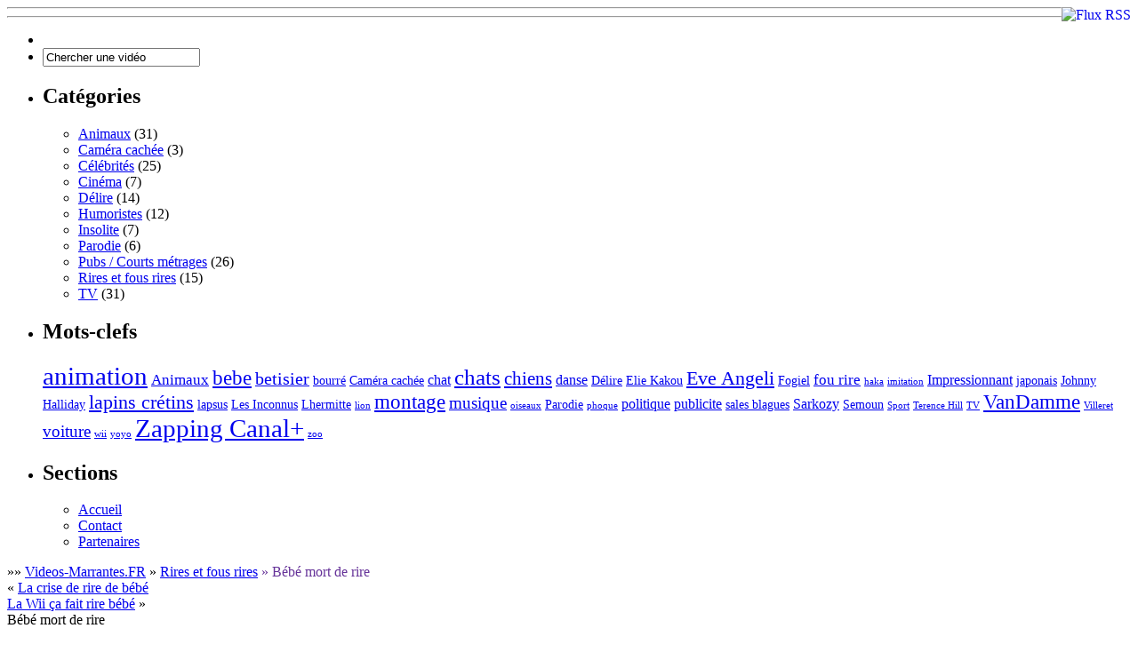

--- FILE ---
content_type: text/html; charset=UTF-8
request_url: http://www.videos-marrantes.fr/rires-et-fous-rires/bebe-mort-rire.html
body_size: 5392
content:
<!DOCTYPE html PUBLIC "-//W3C//DTD XHTML 1.0 Strict//EN" "http://www.w3.org/TR/xhtml1/DTD/xhtml1-strict.dtd">
<html xmlns="http://www.w3.org/1999/xhtml" dir="ltr" lang="fr-FR">
<head profile="http://gmpg.org/xfn/11">
<meta http-equiv="Content-Type" content="text/html; charset=UTF-8" />
<title>Bébé mort de rire | Videos-Marrantes.FR</title>
<meta name="generator" content="WordPress 2.9.2" />
<meta name="description" content="" />
<link rel="stylesheet" href="http://www.videos-marrantes.fr/wp-content/themes/unnamed-lite/style.css" type="text/css" media="screen" />
<link rel="stylesheet" type="text/css" media="screen" href="http://www.videos-marrantes.fr/wp-content/themes/unnamed-lite/two_column.css" />
<link rel="alternate" type="application/rss+xml" title="RSS 2.0" href="http://www.videos-marrantes.fr/feed" />
<link rel="alternate" type="text/xml" title="RSS .92" href="http://www.videos-marrantes.fr/feed/rss" />
<link rel="alternate" type="application/atom+xml" title="Atom 0.3" href="http://www.videos-marrantes.fr/feed/atom" />
<link rel="alternate" type="application/atom+xml" title="Comments Rss" href="http://www.videos-marrantes.fr/comments/feed" />
<link rel="pingback" href="http://www.videos-marrantes.fr/xmlrpc.php" />
<script type="text/javascript" src="http://www.videos-marrantes.fr/wp-content/themes/unnamed-lite/js/functions.js.php"></script>
<link rel="alternate" type="application/rss+xml" title="Videos-Marrantes.FR &raquo; Bébé mort de rire Flux des commentaires" href="http://www.videos-marrantes.fr/rires-et-fous-rires/bebe-mort-rire.html/feed" />
<script type='text/javascript' src='http://www.videos-marrantes.fr/wp-includes/js/jquery/jquery.js?ver=1.3.2'></script>
<script type='text/javascript' src='http://www.videos-marrantes.fr/wp-content/themes/unnamed-lite/js/shelf.js?ver=1.0'></script>
<link rel="EditURI" type="application/rsd+xml" title="RSD" href="http://www.videos-marrantes.fr/xmlrpc.php?rsd" />
<link rel="wlwmanifest" type="application/wlwmanifest+xml" href="http://www.videos-marrantes.fr/wp-includes/wlwmanifest.xml" /> 
<link rel='index' title='Videos-Marrantes.FR' href='http://www.videos-marrantes.fr' />
<link rel='start' title='Daft parodie' href='http://www.videos-marrantes.fr/parodie/daft-parodie.html' />
<link rel='prev' title='La crise de rire de bébé' href='http://www.videos-marrantes.fr/rires-et-fous-rires/crise-rire-bebe.html' />
<link rel='next' title='La Wii ça fait rire bébé' href='http://www.videos-marrantes.fr/rires-et-fous-rires/wii-fait-rire-bebe.html' />
<meta name="generator" content="WordPress 2.9.2" />
<link rel='canonical' href='http://www.videos-marrantes.fr/rires-et-fous-rires/bebe-mort-rire.html' />

<!-- all in one seo pack 1.4.6.15 [287,337] -->

<meta name="description" content="[youtube -wIEihDAcpU]" />
<meta name="keywords" content="bebe" />
<!-- /all in one seo pack -->

<!-- Start Of Script Generated By cforms v9.1 [Oliver Seidel | www.deliciousdays.com] -->
<link rel="stylesheet" type="text/css" href="http://www.videos-marrantes.fr/wp-content/plugins/cforms/styling/cforms.css" />
<script type="text/javascript" src="http://www.videos-marrantes.fr/wp-content/plugins/cforms/js/cforms.js"></script>
<!-- End Of Script Generated By cforms -->

<link rel="stylesheet" type="text/css" media="screen" href="http://www.videos-marrantes.fr/wp-content/plugins/sociable/sociable.css" />

 
<script type="text/javascript">
  var _gaq = _gaq || [];
  _gaq.push(['_setAccount', 'UA-5179409-2']);
  _gaq.push(['_trackPageview']);

  (function() {
    var ga = document.createElement('script'); ga.type = 'text/javascript'; ga.async = true;
    ga.src = ('https:' == document.location.protocol ? 'https://ssl' : 'http://www') + '.google-analytics.com/ga.js';
    var s = document.getElementsByTagName('script')[0]; s.parentNode.insertBefore(ga, s);
  })();
</script>
 
</head>
<body>
<div id="container">


<!--  DebJCC: je vire cette partie destin�e � accueillir les liens vers les pages statiques dans une bande grise tout en haut de l'affichage <ul id="nav">
  </ul> 
FinJCC -->


<div id="header">
  <!-- <h1><a href="/">
        </a></h1>
  <p class="description">
      </p> -->
  
<!-- <img src="/videos-marrantes/wp-content/themes/unnamed-lite/images/Banniere_Miroir_1203x78.jpg" border="0"> -->



<!--<div style="background-image:url(/videos-marrantes/wp-content/themes/unnamed-lite/images/Banniere_Miroir_1203x78.jpg); margin:0px; padding:0px">
</div>-->
  
  
  
<!--<a href="" title="s'abonner au Flux RSS des vid&eacute;os favorites"><img id="top_rss_jcc" src="/wp-content/themes/unnamed-lite/images/rss_78x79.png" alt="Flux RSS" /></a>  -->
<a href="http://www.videos-marrantes.fr/feed" title="s'abonner au Flux RSS des vid&eacute;os favorites">
	<img src="http://www.videos-marrantes.fr/wp-content/themes/unnamed-lite/images/rss_78x79.png" alt="Flux RSS" align="right"/>
</a> 


  
</div>
<div id="content">
<!-- Je vire le div content-top car il ne me sert pas et me rajoute un espace dans mon affichage: <div class="content-top"></div> -->
<hr /><hr />
<div id="sidebar">
	<!--<ul>
		    </ul> -->
    		<div class="left-sidecolumn">
			<ul>
			<li id="search-3" class="widget widget_search">		<li id="search">
		  <form method="get" id="searchform" action="http://www.videos-marrantes.fr">
			<div>
			  <input type="text" id="s" name="s" class="searchinput" value="Chercher une vid&eacute;o" onfocus="if (this.value == 'Chercher une vid&eacute;o') {this.value = '';}" onblur="if (this.value == '') {this.value = 'Chercher une vid&eacute;o';}" />
			  <input style="display:none;" type="submit" id="searchsubmit" value="Search" />
			</div>
		  </form>
		</li></li><li id="categories-3" class="widget widget_categories"><h2 class="widgettitle">Catégories</h2>		<ul>
	<li class="cat-item cat-item-4"><a href="http://www.videos-marrantes.fr/category/animaux" title="Voir tous les articles classés dans Animaux">Animaux</a> (31)
</li>
	<li class="cat-item cat-item-5"><a href="http://www.videos-marrantes.fr/category/camera-cachee" title="Voir tous les articles classés dans Caméra cachée">Caméra cachée</a> (3)
</li>
	<li class="cat-item cat-item-6"><a href="http://www.videos-marrantes.fr/category/celebrites" title="Voir tous les articles classés dans Célébrités">Célébrités</a> (25)
</li>
	<li class="cat-item cat-item-8"><a href="http://www.videos-marrantes.fr/category/cinema" title="Voir tous les articles classés dans Cinéma">Cinéma</a> (7)
</li>
	<li class="cat-item cat-item-10"><a href="http://www.videos-marrantes.fr/category/delire" title="Voir tous les articles classés dans Délire">Délire</a> (14)
</li>
	<li class="cat-item cat-item-240"><a href="http://www.videos-marrantes.fr/category/humoristes" title="Voir tous les articles classés dans Humoristes">Humoristes</a> (12)
</li>
	<li class="cat-item cat-item-12"><a href="http://www.videos-marrantes.fr/category/insolite" title="Voir tous les articles classés dans Insolite">Insolite</a> (7)
</li>
	<li class="cat-item cat-item-13"><a href="http://www.videos-marrantes.fr/category/parodie" title="Voir tous les articles classés dans Parodie">Parodie</a> (6)
</li>
	<li class="cat-item cat-item-14"><a href="http://www.videos-marrantes.fr/category/pubs-courts-metrages" title="Voir tous les articles classés dans Pubs / Courts métrages">Pubs / Courts métrages</a> (26)
</li>
	<li class="cat-item cat-item-15"><a href="http://www.videos-marrantes.fr/category/rires-et-fous-rires" title="Voir tous les articles classés dans Rires et fous rires">Rires et fous rires</a> (15)
</li>
	<li class="cat-item cat-item-17"><a href="http://www.videos-marrantes.fr/category/tv" title="Voir tous les articles classés dans TV">TV</a> (31)
</li>
		</ul>
</li><li id="tag_cloud-3" class="widget widget_tag_cloud"><h2 class="widgettitle">Mots-clefs</h2><div><a href='http://www.videos-marrantes.fr/tag/animation' class='tag-link-22' title='26 sujets' style='font-size: 22pt;'>animation</a>
<a href='http://www.videos-marrantes.fr/tag/animaux' class='tag-link-4' title='4 sujets' style='font-size: 12.955752212389pt;'>Animaux</a>
<a href='http://www.videos-marrantes.fr/tag/bebe' class='tag-link-26' title='10 sujets' style='font-size: 17.16814159292pt;'>bebe</a>
<a href='http://www.videos-marrantes.fr/tag/betisier' class='tag-link-28' title='6 sujets' style='font-size: 14.814159292035pt;'>betisier</a>
<a href='http://www.videos-marrantes.fr/tag/bourre' class='tag-link-30' title='2 sujets' style='font-size: 10.230088495575pt;'>bourré</a>
<a href='http://www.videos-marrantes.fr/tag/camera-cachee' class='tag-link-5' title='2 sujets' style='font-size: 10.230088495575pt;'>Caméra cachée</a>
<a href='http://www.videos-marrantes.fr/tag/chat' class='tag-link-34' title='3 sujets' style='font-size: 11.716814159292pt;'>chat</a>
<a href='http://www.videos-marrantes.fr/tag/chats' class='tag-link-35' title='13 sujets' style='font-size: 18.530973451327pt;'>chats</a>
<a href='http://www.videos-marrantes.fr/tag/chiens' class='tag-link-38' title='8 sujets' style='font-size: 16.053097345133pt;'>chiens</a>
<a href='http://www.videos-marrantes.fr/tag/danse' class='tag-link-45' title='3 sujets' style='font-size: 11.716814159292pt;'>danse</a>
<a href='http://www.videos-marrantes.fr/tag/delire' class='tag-link-10' title='2 sujets' style='font-size: 10.230088495575pt;'>Délire</a>
<a href='http://www.videos-marrantes.fr/tag/elie-kakou' class='tag-link-236' title='2 sujets' style='font-size: 10.230088495575pt;'>Elie Kakou</a>
<a href='http://www.videos-marrantes.fr/tag/eve-angeli' class='tag-link-128' title='9 sujets' style='font-size: 16.672566371681pt;'>Eve Angeli</a>
<a href='http://www.videos-marrantes.fr/tag/fogiel' class='tag-link-238' title='2 sujets' style='font-size: 10.230088495575pt;'>Fogiel</a>
<a href='http://www.videos-marrantes.fr/tag/fou-rire' class='tag-link-59' title='4 sujets' style='font-size: 12.955752212389pt;'>fou rire</a>
<a href='http://www.videos-marrantes.fr/tag/haka' class='tag-link-229' title='1 sujet' style='font-size: 8pt;'>haka</a>
<a href='http://www.videos-marrantes.fr/tag/imitation' class='tag-link-239' title='1 sujet' style='font-size: 8pt;'>imitation</a>
<a href='http://www.videos-marrantes.fr/tag/impressionnant' class='tag-link-11' title='3 sujets' style='font-size: 11.716814159292pt;'>Impressionnant</a>
<a href='http://www.videos-marrantes.fr/tag/japonais' class='tag-link-67' title='2 sujets' style='font-size: 10.230088495575pt;'>japonais</a>
<a href='http://www.videos-marrantes.fr/tag/johnny-halliday' class='tag-link-234' title='2 sujets' style='font-size: 10.230088495575pt;'>Johnny Halliday</a>
<a href='http://www.videos-marrantes.fr/tag/lapins-cretins' class='tag-link-228' title='9 sujets' style='font-size: 16.672566371681pt;'>lapins crétins</a>
<a href='http://www.videos-marrantes.fr/tag/lapsus' class='tag-link-130' title='2 sujets' style='font-size: 10.230088495575pt;'>lapsus</a>
<a href='http://www.videos-marrantes.fr/tag/les-inconnus' class='tag-link-121' title='2 sujets' style='font-size: 10.230088495575pt;'>Les Inconnus</a>
<a href='http://www.videos-marrantes.fr/tag/lhermitte' class='tag-link-70' title='2 sujets' style='font-size: 10.230088495575pt;'>Lhermitte</a>
<a href='http://www.videos-marrantes.fr/tag/lion' class='tag-link-250' title='1 sujet' style='font-size: 8pt;'>lion</a>
<a href='http://www.videos-marrantes.fr/tag/montage' class='tag-link-77' title='10 sujets' style='font-size: 17.16814159292pt;'>montage</a>
<a href='http://www.videos-marrantes.fr/tag/musique' class='tag-link-83' title='5 sujets' style='font-size: 13.946902654867pt;'>musique</a>
<a href='http://www.videos-marrantes.fr/tag/oiseaux' class='tag-link-249' title='1 sujet' style='font-size: 8pt;'>oiseaux</a>
<a href='http://www.videos-marrantes.fr/tag/parodie' class='tag-link-13' title='2 sujets' style='font-size: 10.230088495575pt;'>Parodie</a>
<a href='http://www.videos-marrantes.fr/tag/phoque' class='tag-link-91' title='1 sujet' style='font-size: 8pt;'>phoque</a>
<a href='http://www.videos-marrantes.fr/tag/politique' class='tag-link-131' title='3 sujets' style='font-size: 11.716814159292pt;'>politique</a>
<a href='http://www.videos-marrantes.fr/tag/publicite' class='tag-link-97' title='3 sujets' style='font-size: 11.716814159292pt;'>publicite</a>
<a href='http://www.videos-marrantes.fr/tag/sales-blagues' class='tag-link-227' title='2 sujets' style='font-size: 10.230088495575pt;'>sales blagues</a>
<a href='http://www.videos-marrantes.fr/tag/sarkozy' class='tag-link-102' title='3 sujets' style='font-size: 11.716814159292pt;'>Sarkozy</a>
<a href='http://www.videos-marrantes.fr/tag/semoun' class='tag-link-103' title='2 sujets' style='font-size: 10.230088495575pt;'>Semoun</a>
<a href='http://www.videos-marrantes.fr/tag/sport' class='tag-link-16' title='1 sujet' style='font-size: 8pt;'>Sport</a>
<a href='http://www.videos-marrantes.fr/tag/terence-hill' class='tag-link-108' title='1 sujet' style='font-size: 8pt;'>Terence Hill</a>
<a href='http://www.videos-marrantes.fr/tag/tv' class='tag-link-17' title='1 sujet' style='font-size: 8pt;'>TV</a>
<a href='http://www.videos-marrantes.fr/tag/vandamme' class='tag-link-110' title='10 sujets' style='font-size: 17.16814159292pt;'>VanDamme</a>
<a href='http://www.videos-marrantes.fr/tag/villeret' class='tag-link-112' title='1 sujet' style='font-size: 8pt;'>Villeret</a>
<a href='http://www.videos-marrantes.fr/tag/voiture' class='tag-link-113' title='5 sujets' style='font-size: 13.946902654867pt;'>voiture</a>
<a href='http://www.videos-marrantes.fr/tag/wii' class='tag-link-116' title='1 sujet' style='font-size: 8pt;'>wii</a>
<a href='http://www.videos-marrantes.fr/tag/yoyo' class='tag-link-117' title='1 sujet' style='font-size: 8pt;'>yoyo</a>
<a href='http://www.videos-marrantes.fr/tag/zapping-canal' class='tag-link-118' title='24 sujets' style='font-size: 21.628318584071pt;'>Zapping Canal+</a>
<a href='http://www.videos-marrantes.fr/tag/zoo' class='tag-link-119' title='1 sujet' style='font-size: 8pt;'>zoo</a></div>
</li><li id="pages-3" class="widget widget_pages"><h2 class="widgettitle">Sections</h2>		<ul>
			<li class="page_item page-item-99"><a href="http://www.videos-marrantes.fr" title="Accueil">Accueil</a></li>
<li class="page_item page-item-117"><a href="http://www.videos-marrantes.fr/contact" title="Contact">Contact</a></li>
<li class="page_item page-item-1146"><a href="http://www.videos-marrantes.fr/partenaires" title="Partenaires">Partenaires</a></li>
		</ul>
		</li>			</ul>
		</div>
		<!-- <div class="right-sidecolumn">
			<ul>
										<li>
				<h2>
								</h2>
				<ul class="feedlink">
				<li>
					<img src="   /images/rss.png" alt="RSS" /><a href="  " title="    "> 
										 </a>
				</li>
				<li>
					<img src="   /images/rss.png" alt="RSS" /><a href="   " title="   "> 
										</a>
				</li>
				</ul>
				</li> 
								<li>
				<h2> 
									</h2>
			<ul> 
							</ul>
				</li> 
										</ul>
		</div> -->
		</div>		<!-- JCC: je ne connais pas la class narrowcolumn ! 
		<div id="primary-content" class="narrowcolumn"> 
		-->
		<div id="primary-content">
		
		<div class="entry-JCC_breadcrumb">&raquo;&raquo;&nbsp;<a href="http://www.videos-marrantes.fr">Videos-Marrantes.FR</a> &raquo; <a href="http://www.videos-marrantes.fr/category/rires-et-fous-rires" title="Voir tous les articles dans Rires et fous rires" rel="category tag">Rires et fous rires</a><font color='#663399'>  &raquo; Bébé mort de rire</font> </div>		
			 
	
 
			
									
				<div class="navigation">
		<div class="floatleft">&laquo; <a href="http://www.videos-marrantes.fr/rires-et-fous-rires/crise-rire-bebe.html" rel="prev">La crise de rire de bébé</a></div>
		<div class="floatright"><a href="http://www.videos-marrantes.fr/rires-et-fous-rires/wii-fait-rire-bebe.html" rel="next">La Wii ça fait rire bébé</a> &raquo;</div>
		<div class="clear"></div>
	</div>
				
			
			
			
					<div class="entry-JCC_titre_section"> 
						Bébé mort de rire					</div>

					<div id="div_jcc_pub_728x90"> 
	<script type="text/javascript"><!--
		google_ad_client = "ca-pub-1461694781724439";
		/* Videos Marrantes 728x90 */
		google_ad_slot = "7225242146";
		google_ad_width = 728;
		google_ad_height = 90;
		//-->
	</script>
	<script type="text/javascript"
		src="http://pagead2.googlesyndication.com/pagead/show_ads.js">
	</script>
</div>



					<span> <br /> </span>
		
			
			
			
			
			<div id="post-172" class="entry">
				<h3 class="entry-header"><a href="http://www.videos-marrantes.fr/rires-et-fous-rires/bebe-mort-rire.html" rel="bookmark" title='Permanent Link to "Bébé mort de rire"'> Bébé mort de rire</a></h3>
				<!-- JCC: je d�sactive l'affichage de la date:  <div class="entry-date"></div>		-->	
				<p><object type="application/x-shockwave-flash" data="http://www.youtube.com/v/-wIEihDAcpU" width="425" height="355" wmode="transparent"><param name="movie" value="http://www.youtube.com/v/-wIEihDAcpU" /></object></p>

<div class="sociable">
<div class="sociable_tagline">
<strong>Partager:</strong>
</div>
<ul>
	<li><a rel="nofollow" href="http://digg.com/submit?phase=2&amp;url=http%3A%2F%2Fwww.videos-marrantes.fr%2Frires-et-fous-rires%2Fbebe-mort-rire.html&amp;title=B%C3%A9b%C3%A9%20mort%20de%20rire" title="Digg"><img src="http://www.videos-marrantes.fr/wp-content/plugins/sociable/images/digg.png" title="Digg" alt="Digg" class="sociable-hovers" /></a></li>
	<li><a rel="nofollow" href="http://del.icio.us/post?url=http%3A%2F%2Fwww.videos-marrantes.fr%2Frires-et-fous-rires%2Fbebe-mort-rire.html&amp;title=B%C3%A9b%C3%A9%20mort%20de%20rire" title="del.icio.us"><img src="http://www.videos-marrantes.fr/wp-content/plugins/sociable/images/delicious.png" title="del.icio.us" alt="del.icio.us" class="sociable-hovers" /></a></li>
	<li><a rel="nofollow" href="http://www.facebook.com/sharer.php?u=http%3A%2F%2Fwww.videos-marrantes.fr%2Frires-et-fous-rires%2Fbebe-mort-rire.html&amp;t=B%C3%A9b%C3%A9%20mort%20de%20rire" title="Facebook"><img src="http://www.videos-marrantes.fr/wp-content/plugins/sociable/images/facebook.png" title="Facebook" alt="Facebook" class="sociable-hovers" /></a></li>
	<li><a rel="nofollow" href="http://www.google.com/bookmarks/mark?op=edit&amp;bkmk=http%3A%2F%2Fwww.videos-marrantes.fr%2Frires-et-fous-rires%2Fbebe-mort-rire.html&amp;title=B%C3%A9b%C3%A9%20mort%20de%20rire" title="Google"><img src="http://www.videos-marrantes.fr/wp-content/plugins/sociable/images/googlebookmark.png" title="Google" alt="Google" class="sociable-hovers" /></a></li>
	<li><a rel="nofollow" href="http://www.linkedin.com/shareArticle?mini=true&amp;url=http%3A%2F%2Fwww.videos-marrantes.fr%2Frires-et-fous-rires%2Fbebe-mort-rire.html&amp;title=B%C3%A9b%C3%A9%20mort%20de%20rire&amp;source=Videos-Marrantes.FR+&amp;summary=%5Byoutube%20-wIEihDAcpU%5D" title="LinkedIn"><img src="http://www.videos-marrantes.fr/wp-content/plugins/sociable/images/linkedin.png" title="LinkedIn" alt="LinkedIn" class="sociable-hovers" /></a></li>
	<li><a rel="nofollow" href="http://technorati.com/faves?add=http%3A%2F%2Fwww.videos-marrantes.fr%2Frires-et-fous-rires%2Fbebe-mort-rire.html" title="Technorati"><img src="http://www.videos-marrantes.fr/wp-content/plugins/sociable/images/technorati.png" title="Technorati" alt="Technorati" class="sociable-hovers" /></a></li>
	<li><a rel="nofollow" href="http://twitthis.com/twit?url=http%3A%2F%2Fwww.videos-marrantes.fr%2Frires-et-fous-rires%2Fbebe-mort-rire.html" title="TwitThis"><img src="http://www.videos-marrantes.fr/wp-content/plugins/sociable/images/twitter.png" title="TwitThis" alt="TwitThis" class="sociable-hovers" /></a></li>
	<li><a rel="nofollow" href="http://www.wikio.fr/vote?url=http%3A%2F%2Fwww.videos-marrantes.fr%2Frires-et-fous-rires%2Fbebe-mort-rire.html" title="Wikio FR"><img src="http://www.videos-marrantes.fr/wp-content/plugins/sociable/images/wikio.gif" title="Wikio FR" alt="Wikio FR" class="sociable-hovers" /></a></li>
	<li><a rel="nofollow" href="http://myweb2.search.yahoo.com/myresults/bookmarklet?u=http%3A%2F%2Fwww.videos-marrantes.fr%2Frires-et-fous-rires%2Fbebe-mort-rire.html&amp;=B%C3%A9b%C3%A9%20mort%20de%20rire" title="YahooMyWeb"><img src="http://www.videos-marrantes.fr/wp-content/plugins/sociable/images/yahoomyweb.png" title="YahooMyWeb" alt="YahooMyWeb" class="sociable-hovers" /></a></li>
</ul>
</div>
				
								<!-- <rdf:RDF xmlns:rdf="http://www.w3.org/1999/02/22-rdf-syntax-ns#"
				xmlns:dc="http://purl.org/dc/elements/1.1/"
				xmlns:trackback="http://madskills.com/public/xml/rss/module/trackback/">
			<rdf:Description rdf:about="http://www.videos-marrantes.fr/rires-et-fous-rires/bebe-mort-rire.html"
    dc:identifier="http://www.videos-marrantes.fr/rires-et-fous-rires/bebe-mort-rire.html"
    dc:title="Bébé mort de rire"
    trackback:ping="http://www.videos-marrantes.fr/rires-et-fous-rires/bebe-mort-rire.html/trackback" />
</rdf:RDF> -->
				
				<div class="entry-footer">
                				<span class="metatag">Tags: <a href="http://www.videos-marrantes.fr/tag/bebe" rel="tag">bebe</a>.</span>                
				</div>
				
			</div>
			
									
								<div id="comment-section">
	  	  	  <!-- If comments are open, but there are no comments. -->
	  <ol id="commentlist">
		<li id="leavecomment">
		  Soyez le premier &agrave; laisser un commentaire		</li>
	  </ol>
	  	  <!-- END .comments 1 -->
	  	  	  	  <div id="respond">
		<form action="http://www.videos-marrantes.fr/wp-comments-post.php" method="post" id="commentform">
		  		  		  <p>
			<input type="text" name="author" id="author" value="" size="22" tabindex="1" />
			<label for="author"><strong>
			Pseudo			</strong>
			(Obligatoire)			</label>
		  </p>
		  <p>
			<input type="text" name="email" id="email" value="" size="22" tabindex="2" />
			<label for="email"><strong>
			eMail			</strong>
			(Ne sera pas d&eacute;voil&eacute;)			(Obligatoire)			</label>
		  </p>
		  <p>
			<input type="text" name="url" id="url" value="" size="22" tabindex="3" />
			<label for="url"><strong>
			Site Web			</strong></label>
		  </p>
		  		  <p>
			<textarea name="comment" id="comment" cols="100%" rows="10" tabindex="4"></textarea>
		  </p>
		  <p>
			<input name="submit" type="submit" id="submit" tabindex="5" value="Soumettre votre commentaire" />
			<input type="hidden" name="comment_post_ID" value="172" />
					  </p>
		</form>
	  </div>
	  	  <!-- END .comments #2 -->
	  	  <div class="clear"></div>
	</div>
		<div class="navigation">
		<div class="floatleft">&laquo; <a href="http://www.videos-marrantes.fr/rires-et-fous-rires/crise-rire-bebe.html" rel="prev">La crise de rire de bébé</a></div>
		<div class="floatright"><a href="http://www.videos-marrantes.fr/rires-et-fous-rires/wii-fait-rire-bebe.html" rel="next">La Wii ça fait rire bébé</a> &raquo;</div>
		<div class="clear"></div>
	</div>
			</div>
	<div class="clear">
	</div>
<div class="content-bottom"></div>
	</div>
</div>


<hr />

<!-- JCC : D�sactivation de l'affichage du footer -->
<!-- <div id="footer">
	<p>
-->
	  <!--  <br />
	<a href=""> </a><a href=""> </a>
	</p>
	 queries.  seconds. 
 </div>
-->


</body>
</html>

--- FILE ---
content_type: text/html; charset=utf-8
request_url: https://www.google.com/recaptcha/api2/aframe
body_size: 267
content:
<!DOCTYPE HTML><html><head><meta http-equiv="content-type" content="text/html; charset=UTF-8"></head><body><script nonce="PgljE1eAL1iNLbxsDHZ--A">/** Anti-fraud and anti-abuse applications only. See google.com/recaptcha */ try{var clients={'sodar':'https://pagead2.googlesyndication.com/pagead/sodar?'};window.addEventListener("message",function(a){try{if(a.source===window.parent){var b=JSON.parse(a.data);var c=clients[b['id']];if(c){var d=document.createElement('img');d.src=c+b['params']+'&rc='+(localStorage.getItem("rc::a")?sessionStorage.getItem("rc::b"):"");window.document.body.appendChild(d);sessionStorage.setItem("rc::e",parseInt(sessionStorage.getItem("rc::e")||0)+1);localStorage.setItem("rc::h",'1768647994570');}}}catch(b){}});window.parent.postMessage("_grecaptcha_ready", "*");}catch(b){}</script></body></html>